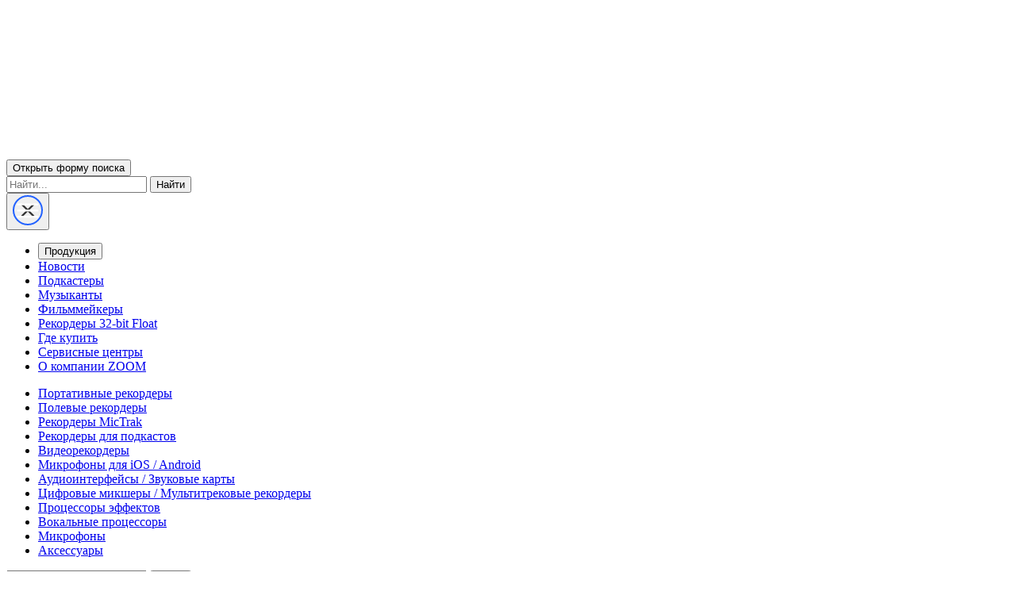

--- FILE ---
content_type: text/html; charset=UTF-8
request_url: https://zoomrussia.ru/2018/02/
body_size: 62506
content:
<!doctype html>
<html lang="ru" class="no-focus-outline">
<head>
    <meta charset="UTF-8">
    <meta name="viewport" content="width=device-width, initial-scale=1.0">
    <meta http-equiv="X-UA-Compatible" content="IE=edge">
    <meta name="facebook-domain-verification" content="t7hb9p2wgxxxwrmnz5iwtso5flvxm4"/>
    <meta name="yandex-verification" content="7d8cf414dbe5a62f"/>
    <meta name="yandex-verification" content="5a5c4c85611c3cd6"/>
    <!-- Facebook Pixel Code -->
    <script>
        !function (f, b, e, v, n, t, s) {
            if (f.fbq) return;
            n = f.fbq = function () {
                n.callMethod ?
                    n.callMethod.apply(n, arguments) : n.queue.push(arguments)
            };
            if (!f._fbq) f._fbq = n;
            n.push = n;
            n.loaded = !0;
            n.version = '2.0';
            n.queue = [];
            t = b.createElement(e);
            t.async = !0;
            t.src = v;
            s = b.getElementsByTagName(e)[0];
            s.parentNode.insertBefore(t, s)
        }(window, document, 'script',
            'https://connect.facebook.net/en_US/fbevents.js');
        fbq('init', '292457762941180');
        fbq('track', 'PageView');
    </script>
    <noscript><img height="1" width="1" style="display:none"
                   src="https://www.facebook.com/tr?id=292457762941180&ev=PageView&noscript=1"
        /></noscript>
    <!-- End Facebook Pixel Code -->
    <meta name='robots' content='noindex, follow' />
	<style>img:is([sizes="auto" i], [sizes^="auto," i]) { contain-intrinsic-size: 3000px 1500px }</style>
	
	<!-- This site is optimized with the Yoast SEO plugin v25.0 - https://yoast.com/wordpress/plugins/seo/ -->
	<title>Февраль 2018 - Звуковая лаборатория Zoom</title>
	<meta property="og:locale" content="ru_RU" />
	<meta property="og:type" content="website" />
	<meta property="og:title" content="Февраль 2018 - Звуковая лаборатория Zoom" />
	<meta property="og:url" content="https://zoomrussia.ru/2018/02/" />
	<meta property="og:site_name" content="Звуковая лаборатория Zoom" />
	<meta name="twitter:card" content="summary_large_image" />
	<script type="application/ld+json" class="yoast-schema-graph">{"@context":"https://schema.org","@graph":[{"@type":"CollectionPage","@id":"https://zoomrussia.ru/2018/02/","url":"https://zoomrussia.ru/2018/02/","name":"Февраль 2018 - Звуковая лаборатория Zoom","isPartOf":{"@id":"https://zoomrussia.ru/#website"},"breadcrumb":{"@id":"https://zoomrussia.ru/2018/02/#breadcrumb"},"inLanguage":"ru-RU"},{"@type":"BreadcrumbList","@id":"https://zoomrussia.ru/2018/02/#breadcrumb","itemListElement":[{"@type":"ListItem","position":1,"name":"Главная страница","item":"https://zoomrussia.ru/"},{"@type":"ListItem","position":2,"name":"Архивы для Февраль 2018"}]},{"@type":"WebSite","@id":"https://zoomrussia.ru/#website","url":"https://zoomrussia.ru/","name":"Звуковая лаборатория Zoom","description":"Портативные рекордеры и студийное оборудование.","potentialAction":[{"@type":"SearchAction","target":{"@type":"EntryPoint","urlTemplate":"https://zoomrussia.ru/?s={search_term_string}"},"query-input":{"@type":"PropertyValueSpecification","valueRequired":true,"valueName":"search_term_string"}}],"inLanguage":"ru-RU"}]}</script>
	<!-- / Yoast SEO plugin. -->


<link rel='stylesheet' id='wp-block-library-css' href='https://zoomrussia.ru/wp-includes/css/dist/block-library/style.min.css?ver=6.8.3' type='text/css' media='all' />
<style id='classic-theme-styles-inline-css' type='text/css'>
/*! This file is auto-generated */
.wp-block-button__link{color:#fff;background-color:#32373c;border-radius:9999px;box-shadow:none;text-decoration:none;padding:calc(.667em + 2px) calc(1.333em + 2px);font-size:1.125em}.wp-block-file__button{background:#32373c;color:#fff;text-decoration:none}
</style>
<style id='global-styles-inline-css' type='text/css'>
:root{--wp--preset--aspect-ratio--square: 1;--wp--preset--aspect-ratio--4-3: 4/3;--wp--preset--aspect-ratio--3-4: 3/4;--wp--preset--aspect-ratio--3-2: 3/2;--wp--preset--aspect-ratio--2-3: 2/3;--wp--preset--aspect-ratio--16-9: 16/9;--wp--preset--aspect-ratio--9-16: 9/16;--wp--preset--color--black: #000000;--wp--preset--color--cyan-bluish-gray: #abb8c3;--wp--preset--color--white: #ffffff;--wp--preset--color--pale-pink: #f78da7;--wp--preset--color--vivid-red: #cf2e2e;--wp--preset--color--luminous-vivid-orange: #ff6900;--wp--preset--color--luminous-vivid-amber: #fcb900;--wp--preset--color--light-green-cyan: #7bdcb5;--wp--preset--color--vivid-green-cyan: #00d084;--wp--preset--color--pale-cyan-blue: #8ed1fc;--wp--preset--color--vivid-cyan-blue: #0693e3;--wp--preset--color--vivid-purple: #9b51e0;--wp--preset--gradient--vivid-cyan-blue-to-vivid-purple: linear-gradient(135deg,rgba(6,147,227,1) 0%,rgb(155,81,224) 100%);--wp--preset--gradient--light-green-cyan-to-vivid-green-cyan: linear-gradient(135deg,rgb(122,220,180) 0%,rgb(0,208,130) 100%);--wp--preset--gradient--luminous-vivid-amber-to-luminous-vivid-orange: linear-gradient(135deg,rgba(252,185,0,1) 0%,rgba(255,105,0,1) 100%);--wp--preset--gradient--luminous-vivid-orange-to-vivid-red: linear-gradient(135deg,rgba(255,105,0,1) 0%,rgb(207,46,46) 100%);--wp--preset--gradient--very-light-gray-to-cyan-bluish-gray: linear-gradient(135deg,rgb(238,238,238) 0%,rgb(169,184,195) 100%);--wp--preset--gradient--cool-to-warm-spectrum: linear-gradient(135deg,rgb(74,234,220) 0%,rgb(151,120,209) 20%,rgb(207,42,186) 40%,rgb(238,44,130) 60%,rgb(251,105,98) 80%,rgb(254,248,76) 100%);--wp--preset--gradient--blush-light-purple: linear-gradient(135deg,rgb(255,206,236) 0%,rgb(152,150,240) 100%);--wp--preset--gradient--blush-bordeaux: linear-gradient(135deg,rgb(254,205,165) 0%,rgb(254,45,45) 50%,rgb(107,0,62) 100%);--wp--preset--gradient--luminous-dusk: linear-gradient(135deg,rgb(255,203,112) 0%,rgb(199,81,192) 50%,rgb(65,88,208) 100%);--wp--preset--gradient--pale-ocean: linear-gradient(135deg,rgb(255,245,203) 0%,rgb(182,227,212) 50%,rgb(51,167,181) 100%);--wp--preset--gradient--electric-grass: linear-gradient(135deg,rgb(202,248,128) 0%,rgb(113,206,126) 100%);--wp--preset--gradient--midnight: linear-gradient(135deg,rgb(2,3,129) 0%,rgb(40,116,252) 100%);--wp--preset--font-size--small: 13px;--wp--preset--font-size--medium: 20px;--wp--preset--font-size--large: 36px;--wp--preset--font-size--x-large: 42px;--wp--preset--spacing--20: 0.44rem;--wp--preset--spacing--30: 0.67rem;--wp--preset--spacing--40: 1rem;--wp--preset--spacing--50: 1.5rem;--wp--preset--spacing--60: 2.25rem;--wp--preset--spacing--70: 3.38rem;--wp--preset--spacing--80: 5.06rem;--wp--preset--shadow--natural: 6px 6px 9px rgba(0, 0, 0, 0.2);--wp--preset--shadow--deep: 12px 12px 50px rgba(0, 0, 0, 0.4);--wp--preset--shadow--sharp: 6px 6px 0px rgba(0, 0, 0, 0.2);--wp--preset--shadow--outlined: 6px 6px 0px -3px rgba(255, 255, 255, 1), 6px 6px rgba(0, 0, 0, 1);--wp--preset--shadow--crisp: 6px 6px 0px rgba(0, 0, 0, 1);}:where(.is-layout-flex){gap: 0.5em;}:where(.is-layout-grid){gap: 0.5em;}body .is-layout-flex{display: flex;}.is-layout-flex{flex-wrap: wrap;align-items: center;}.is-layout-flex > :is(*, div){margin: 0;}body .is-layout-grid{display: grid;}.is-layout-grid > :is(*, div){margin: 0;}:where(.wp-block-columns.is-layout-flex){gap: 2em;}:where(.wp-block-columns.is-layout-grid){gap: 2em;}:where(.wp-block-post-template.is-layout-flex){gap: 1.25em;}:where(.wp-block-post-template.is-layout-grid){gap: 1.25em;}.has-black-color{color: var(--wp--preset--color--black) !important;}.has-cyan-bluish-gray-color{color: var(--wp--preset--color--cyan-bluish-gray) !important;}.has-white-color{color: var(--wp--preset--color--white) !important;}.has-pale-pink-color{color: var(--wp--preset--color--pale-pink) !important;}.has-vivid-red-color{color: var(--wp--preset--color--vivid-red) !important;}.has-luminous-vivid-orange-color{color: var(--wp--preset--color--luminous-vivid-orange) !important;}.has-luminous-vivid-amber-color{color: var(--wp--preset--color--luminous-vivid-amber) !important;}.has-light-green-cyan-color{color: var(--wp--preset--color--light-green-cyan) !important;}.has-vivid-green-cyan-color{color: var(--wp--preset--color--vivid-green-cyan) !important;}.has-pale-cyan-blue-color{color: var(--wp--preset--color--pale-cyan-blue) !important;}.has-vivid-cyan-blue-color{color: var(--wp--preset--color--vivid-cyan-blue) !important;}.has-vivid-purple-color{color: var(--wp--preset--color--vivid-purple) !important;}.has-black-background-color{background-color: var(--wp--preset--color--black) !important;}.has-cyan-bluish-gray-background-color{background-color: var(--wp--preset--color--cyan-bluish-gray) !important;}.has-white-background-color{background-color: var(--wp--preset--color--white) !important;}.has-pale-pink-background-color{background-color: var(--wp--preset--color--pale-pink) !important;}.has-vivid-red-background-color{background-color: var(--wp--preset--color--vivid-red) !important;}.has-luminous-vivid-orange-background-color{background-color: var(--wp--preset--color--luminous-vivid-orange) !important;}.has-luminous-vivid-amber-background-color{background-color: var(--wp--preset--color--luminous-vivid-amber) !important;}.has-light-green-cyan-background-color{background-color: var(--wp--preset--color--light-green-cyan) !important;}.has-vivid-green-cyan-background-color{background-color: var(--wp--preset--color--vivid-green-cyan) !important;}.has-pale-cyan-blue-background-color{background-color: var(--wp--preset--color--pale-cyan-blue) !important;}.has-vivid-cyan-blue-background-color{background-color: var(--wp--preset--color--vivid-cyan-blue) !important;}.has-vivid-purple-background-color{background-color: var(--wp--preset--color--vivid-purple) !important;}.has-black-border-color{border-color: var(--wp--preset--color--black) !important;}.has-cyan-bluish-gray-border-color{border-color: var(--wp--preset--color--cyan-bluish-gray) !important;}.has-white-border-color{border-color: var(--wp--preset--color--white) !important;}.has-pale-pink-border-color{border-color: var(--wp--preset--color--pale-pink) !important;}.has-vivid-red-border-color{border-color: var(--wp--preset--color--vivid-red) !important;}.has-luminous-vivid-orange-border-color{border-color: var(--wp--preset--color--luminous-vivid-orange) !important;}.has-luminous-vivid-amber-border-color{border-color: var(--wp--preset--color--luminous-vivid-amber) !important;}.has-light-green-cyan-border-color{border-color: var(--wp--preset--color--light-green-cyan) !important;}.has-vivid-green-cyan-border-color{border-color: var(--wp--preset--color--vivid-green-cyan) !important;}.has-pale-cyan-blue-border-color{border-color: var(--wp--preset--color--pale-cyan-blue) !important;}.has-vivid-cyan-blue-border-color{border-color: var(--wp--preset--color--vivid-cyan-blue) !important;}.has-vivid-purple-border-color{border-color: var(--wp--preset--color--vivid-purple) !important;}.has-vivid-cyan-blue-to-vivid-purple-gradient-background{background: var(--wp--preset--gradient--vivid-cyan-blue-to-vivid-purple) !important;}.has-light-green-cyan-to-vivid-green-cyan-gradient-background{background: var(--wp--preset--gradient--light-green-cyan-to-vivid-green-cyan) !important;}.has-luminous-vivid-amber-to-luminous-vivid-orange-gradient-background{background: var(--wp--preset--gradient--luminous-vivid-amber-to-luminous-vivid-orange) !important;}.has-luminous-vivid-orange-to-vivid-red-gradient-background{background: var(--wp--preset--gradient--luminous-vivid-orange-to-vivid-red) !important;}.has-very-light-gray-to-cyan-bluish-gray-gradient-background{background: var(--wp--preset--gradient--very-light-gray-to-cyan-bluish-gray) !important;}.has-cool-to-warm-spectrum-gradient-background{background: var(--wp--preset--gradient--cool-to-warm-spectrum) !important;}.has-blush-light-purple-gradient-background{background: var(--wp--preset--gradient--blush-light-purple) !important;}.has-blush-bordeaux-gradient-background{background: var(--wp--preset--gradient--blush-bordeaux) !important;}.has-luminous-dusk-gradient-background{background: var(--wp--preset--gradient--luminous-dusk) !important;}.has-pale-ocean-gradient-background{background: var(--wp--preset--gradient--pale-ocean) !important;}.has-electric-grass-gradient-background{background: var(--wp--preset--gradient--electric-grass) !important;}.has-midnight-gradient-background{background: var(--wp--preset--gradient--midnight) !important;}.has-small-font-size{font-size: var(--wp--preset--font-size--small) !important;}.has-medium-font-size{font-size: var(--wp--preset--font-size--medium) !important;}.has-large-font-size{font-size: var(--wp--preset--font-size--large) !important;}.has-x-large-font-size{font-size: var(--wp--preset--font-size--x-large) !important;}
:where(.wp-block-post-template.is-layout-flex){gap: 1.25em;}:where(.wp-block-post-template.is-layout-grid){gap: 1.25em;}
:where(.wp-block-columns.is-layout-flex){gap: 2em;}:where(.wp-block-columns.is-layout-grid){gap: 2em;}
:root :where(.wp-block-pullquote){font-size: 1.5em;line-height: 1.6;}
</style>
<link rel='stylesheet' id='contact-form-7-css' href='https://zoomrussia.ru/wp-content/plugins/contact-form-7/includes/css/styles.css?ver=6.0.6' type='text/css' media='all' />
<link rel='stylesheet' id='woocommerce-layout-css' href='https://zoomrussia.ru/wp-content/plugins/woocommerce/assets/css/woocommerce-layout.css?ver=9.8.2' type='text/css' media='all' />
<link rel='stylesheet' id='woocommerce-smallscreen-css' href='https://zoomrussia.ru/wp-content/plugins/woocommerce/assets/css/woocommerce-smallscreen.css?ver=9.8.2' type='text/css' media='only screen and (max-width: 768px)' />
<link rel='stylesheet' id='woocommerce-general-css' href='https://zoomrussia.ru/wp-content/plugins/woocommerce/assets/css/woocommerce.css?ver=9.8.2' type='text/css' media='all' />
<style id='woocommerce-inline-inline-css' type='text/css'>
.woocommerce form .form-row .required { visibility: visible; }
</style>
<link rel='stylesheet' id='brands-styles-css' href='https://zoomrussia.ru/wp-content/plugins/woocommerce/assets/css/brands.css?ver=9.8.2' type='text/css' media='all' />
<link rel='stylesheet' id='style-scss-css' href='https://zoomrussia.ru/wp-content/themes/zoom2/scss/style.css?ver=0.5' type='text/css' media='all' />
<link rel='stylesheet' id='style-css-css' href='https://zoomrussia.ru/wp-content/themes/zoom2/style.css?ver=0.5' type='text/css' media='all' />
<script type="text/javascript" src="https://zoomrussia.ru/wp-includes/js/jquery/jquery.min.js?ver=3.7.1" id="jquery-core-js"></script>
<script type="text/javascript" src="https://zoomrussia.ru/wp-includes/js/jquery/jquery-migrate.min.js?ver=3.4.1" id="jquery-migrate-js"></script>
<script type="text/javascript" src="https://zoomrussia.ru/wp-content/plugins/woocommerce/assets/js/jquery-blockui/jquery.blockUI.min.js?ver=2.7.0-wc.9.8.2" id="jquery-blockui-js" defer="defer" data-wp-strategy="defer"></script>
<script type="text/javascript" id="wc-add-to-cart-js-extra">
/* <![CDATA[ */
var wc_add_to_cart_params = {"ajax_url":"\/wp-admin\/admin-ajax.php","wc_ajax_url":"\/?wc-ajax=%%endpoint%%","i18n_view_cart":"\u041f\u0440\u043e\u0441\u043c\u043e\u0442\u0440 \u043a\u043e\u0440\u0437\u0438\u043d\u044b","cart_url":"https:\/\/zoomrussia.ru","is_cart":"","cart_redirect_after_add":"no"};
/* ]]> */
</script>
<script type="text/javascript" src="https://zoomrussia.ru/wp-content/plugins/woocommerce/assets/js/frontend/add-to-cart.min.js?ver=9.8.2" id="wc-add-to-cart-js" defer="defer" data-wp-strategy="defer"></script>
<script type="text/javascript" src="https://zoomrussia.ru/wp-content/plugins/woocommerce/assets/js/js-cookie/js.cookie.min.js?ver=2.1.4-wc.9.8.2" id="js-cookie-js" defer="defer" data-wp-strategy="defer"></script>
<script type="text/javascript" id="woocommerce-js-extra">
/* <![CDATA[ */
var woocommerce_params = {"ajax_url":"\/wp-admin\/admin-ajax.php","wc_ajax_url":"\/?wc-ajax=%%endpoint%%","i18n_password_show":"\u041f\u043e\u043a\u0430\u0437\u0430\u0442\u044c \u043f\u0430\u0440\u043e\u043b\u044c","i18n_password_hide":"\u0421\u043a\u0440\u044b\u0442\u044c \u043f\u0430\u0440\u043e\u043b\u044c"};
/* ]]> */
</script>
<script type="text/javascript" src="https://zoomrussia.ru/wp-content/plugins/woocommerce/assets/js/frontend/woocommerce.min.js?ver=9.8.2" id="woocommerce-js" defer="defer" data-wp-strategy="defer"></script>
<link rel="https://api.w.org/" href="https://zoomrussia.ru/wp-json/" /><link rel="EditURI" type="application/rsd+xml" title="RSD" href="https://zoomrussia.ru/xmlrpc.php?rsd" />
	<noscript><style>.woocommerce-product-gallery{ opacity: 1 !important; }</style></noscript>
	<link rel="icon" href="https://zoomrussia.ru/wp-content/uploads/2025/03/cropped-zoomicon-32x32.jpeg" sizes="32x32" />
<link rel="icon" href="https://zoomrussia.ru/wp-content/uploads/2025/03/cropped-zoomicon-192x192.jpeg" sizes="192x192" />
<link rel="apple-touch-icon" href="https://zoomrussia.ru/wp-content/uploads/2025/03/cropped-zoomicon-180x180.jpeg" />
<meta name="msapplication-TileImage" content="https://zoomrussia.ru/wp-content/uploads/2025/03/cropped-zoomicon-270x270.jpeg" />
</head>
<body class="archive date wp-theme-zoom2 theme-zoom2 woocommerce-no-js product-category nav-solid">
<nav class="sticky-header container-fluid px-0">
    <div class="nav-wrapper">
        <div class="zoom-nav-bar d-flex flex-row justify-content-end justify-content-lg-between align-items-center px-0 pl-sm-2">
            <div class="left-nav float-left d-md-flex flex-row align-items-center">
                <div class="social-icons flex-row d-flex justify-content-center align-items-center mr-1 mr-xlg-4"><a href="https://vk.com/zoom.russia" target="_blank" rel="noopener" class="mr-2" aria-label=""><i class="fa fa-vk"></i></a></div>                            </div>
                        <div class="zoom-logo">
                <a href="https://zoomrussia.ru/">
                    <svg class="zoom-logo-icon hdr-icon" viewBox="0 0 148 22.096" focusable="false" role="img"
                         aria-label="Zoom Logo">
                        <title>ZOOM</title>
                        <path data-name="Path 19"
                              d="M158.033,25.073a5.922,5.922,0,0,0,1.623,4.06,5.508,5.508,0,0,0,3.912,1.682h1.39a5.512,5.512,0,0,0,3.915-1.682,5.922,5.922,0,0,0,1.62-4.06v-4.53a1.17,1.17,0,0,1,.325-.811,1.1,1.1,0,0,1,.781-.335h7.055a1.107,1.107,0,0,1,.784.335,1.191,1.191,0,0,1,.325.811V36.867h4.455V20.511a5.915,5.915,0,0,0-1.616-4.057,5.513,5.513,0,0,0-3.915-1.682H171.57a5.491,5.491,0,0,0-3.914,1.682,5.908,5.908,0,0,0-1.624,4.057v3.855a1.881,1.881,0,0,1-.517,1.3,1.725,1.725,0,0,1-2.5,0,1.9,1.9,0,0,1-.517-1.3V20.511a5.914,5.914,0,0,0-1.621-4.057,5.5,5.5,0,0,0-3.917-1.682h-7.116a5.509,5.509,0,0,0-3.915,1.682,5.924,5.924,0,0,0-1.621,4.057V36.867h4.462V20.544a1.171,1.171,0,0,1,.324-.811,1.1,1.1,0,0,1,.782-.335h7.053a1.1,1.1,0,0,1,.784.335,1.181,1.181,0,0,1,.324.811v4.53m-46.14,2.651,3.47,4.505h20.818a1.093,1.093,0,0,0,.782-.338,1.175,1.175,0,0,0,.327-.809V20.544a1.183,1.183,0,0,0-.327-.811,1.1,1.1,0,0,0-.782-.335H115.373l-3.48,4.515h-8.654L99.762,19.4H78.952a1.1,1.1,0,0,0-.783.335,1.19,1.19,0,0,0-.324.811V31.092a1.19,1.19,0,0,0,.324.811,1.1,1.1,0,0,0,.783.337H99.762l3.477-4.516ZM42.667,32.24a1.415,1.415,0,0,1-.982-.408,1.506,1.506,0,0,1-.439-.994A1.521,1.521,0,0,1,41.59,29.8a1.426,1.426,0,0,1,.938-.506l23.995-2.44A5.511,5.511,0,0,0,70.084,25a5.927,5.927,0,0,0,1.435-3.855v-.631A5.924,5.924,0,0,0,69.9,16.453a5.5,5.5,0,0,0-3.915-1.682H37.169V19.4h27.9a1.41,1.41,0,0,1,.983.406,1.517,1.517,0,0,1,.095,2.032,1.4,1.4,0,0,1-.939.5L41.214,24.782a5.531,5.531,0,0,0-3.559,1.856,5.929,5.929,0,0,0-1.435,3.856v.632a5.922,5.922,0,0,0,1.621,4.058,5.5,5.5,0,0,0,3.914,1.682H70.569V32.24Zm64.9-2.724-5.659,7.351H78.922a5.5,5.5,0,0,1-3.914-1.682,5.923,5.923,0,0,1-1.622-4.058V20.511a5.916,5.916,0,0,1,1.622-4.057,5.5,5.5,0,0,1,3.914-1.682h22.987l5.659,7.351,5.655-7.351h22.989a5.5,5.5,0,0,1,3.915,1.682,5.911,5.911,0,0,1,1.622,4.057V31.126a5.918,5.918,0,0,1-1.622,4.058,5.5,5.5,0,0,1-3.915,1.682H113.223Z"
                              transform="translate(-36.22 -14.771)" fill="#fff"/>
                    </svg>
                </a>
            </div>

            <div class="right-nav float-right d-flex flex-row align-items-center">
                <div class="search-and-menu flex-row d-flex justify-content-end flex-grow-1 flex-shrink-1">
                    <div class="search-wrap hdr-icon" role="search">
                        <button class="search-icon js-search">
                            <span class="sr-only">Открыть форму поиска</span>
                        </button>
                        <form autocomplete="off" action="https://zoomrussia.ru/" class="search-form">
                            <input type="text" name="s" class="txt-input" placeholder="Найти..." id="search"
                                   value=""/>
                            <button type="submit">Найти</button>
                        </form>
                    </div>

                                        <div class="menu-selector">
                        <button type="button" name="menu" class="menu-toggle" aria-label="Menu">
                            <svg class="hdr-icon" width="38" height="38" data-name="Component 2"
                                 xmlns="http://www.w3.org/2000/svg" viewBox="0 0 38 38"
                                 aria-label="Menu Open Close Toggle Icon" focusable="false">
                                <defs>
                                    <style>
                                        .cls-4 {
                                            fill: #fff
                                        }
                                    </style>
                                </defs>
                                <g id="Ellipse_2" data-name="Ellipse 2" fill="none">
                                    <title>Close</title>
                                    <circle class="close-path" cx="19" cy="19" r="19"/>
                                    <circle class="close-path" cx="19" cy="19" r="18" stroke="#2362ff"
                                            stroke-width="2"/>
                                </g>
                                <path class="close-path" id="material-close" data-name="Icon material-close"
                                      d="M27.274 12.392l-1.666-1.667L19 17.333l-6.608-6.608-1.667 1.667L17.333 19l-6.608 6.608 1.667 1.667L19 20.667l6.608 6.608 1.667-1.667L20.667 19z"
                                      fill="#333"/>
                                <g data-name="Icon ionic-ios-menu">
                                    <title>Menu</title>
                                    <path id="path-one" data-name="Path 20" class="bar cls-4"
                                          d="M31.265 12.87H6.515a1.128 1.128 0 01-1.125-1.125 1.128 1.128 0 011.125-1.125h24.75a1.128 1.128 0 011.125 1.125 1.128 1.128 0 01-1.125 1.125z"/>
                                    <path id="path-two" data-name="Path 21" class="bar cls-4"
                                          d="M31.265 20.62H6.515a1.128 1.128 0 01-1.125-1.125 1.128 1.128 0 011.125-1.125h24.75a1.128 1.128 0 011.125 1.125 1.128 1.128 0 01-1.125 1.125z"/>
                                    <path id="path-three" data-name="Path 22" class="bar cls-4"
                                          d="M31.265 28.37H6.515a1.128 1.128 0 01-1.125-1.125 1.128 1.128 0 011.125-1.125h24.75a1.128 1.128 0 011.125 1.125 1.128 1.128 0 01-1.125 1.125z"/>
                                </g>
                            </svg>
                        </button>
                    </div>
                </div>
            </div>
        </div>

                <div class="zoom-main-nav pt-4">
            <div class="container-fluid nav-container px-0">
                <div class="list-wrapper">
                    <!-- Основное меню -->
                    <ul class="main-list">
                        <li class=" menu-item menu-item-type-post_type menu-item-object-page menu-item-has-children category-1"><button type="button" data-zm-category="products" class="button-link">Продукция</button></li>
<li class=" menu-item menu-item-type-taxonomy menu-item-object-category cat"><a href="https://zoomrussia.ru/category/news/" data-zm-category="Новости">Новости</a></li>
<li class=" menu-item menu-item-type-post_type menu-item-object-page cat"><a href="https://zoomrussia.ru/podcasters/" data-zm-category="Подкастеры">Подкастеры</a></li>
<li class=" menu-item menu-item-type-post_type menu-item-object-page cat"><a href="https://zoomrussia.ru/musicians/" data-zm-category="Музыканты">Музыканты</a></li>
<li class=" menu-item menu-item-type-post_type menu-item-object-page cat"><a href="https://zoomrussia.ru/filmmakers/" data-zm-category="Фильммейкеры">Фильммейкеры</a></li>
<li class=" menu-item menu-item-type-post_type menu-item-object-page cat"><a href="https://zoomrussia.ru/products/32-bit-float-recording/" data-zm-category="Рекордеры 32-bit Float">Рекордеры 32-bit Float</a></li>
<li class=" menu-item menu-item-type-post_type menu-item-object-page cat"><a href="https://zoomrussia.ru/where-to-buy/" data-zm-category="Где купить">Где купить</a></li>
<li class=" menu-item menu-item-type-post_type menu-item-object-page cat"><a href="https://zoomrussia.ru/service/" data-zm-category="Сервисные центры">Сервисные центры</a></li>
<li class=" menu-item menu-item-type-post_type menu-item-object-page cat"><a href="https://zoomrussia.ru/about/" data-zm-category="О компании ZOOM">О компании ZOOM</a></li>
                    </ul>

                    <!-- Меню Продукция -->
                    <div class="nav-drawer">
                        <ul class="secondary-list not-active" id="products">
                            <li class="menu-item menu-item-type-taxonomy menu-item-object-product_cat category-2 pt-1 pb-2"><a href="https://zoomrussia.ru/products/handy_recorder/" data-zm-category="Портативные рекордеры">Портативные рекордеры</a></li>
<li class="menu-item menu-item-type-taxonomy menu-item-object-product_cat category-2 pt-1 pb-2"><a href="https://zoomrussia.ru/products/music_production_tool/" data-zm-category="Полевые рекордеры">Полевые рекордеры</a></li>
<li class="menu-item menu-item-type-taxonomy menu-item-object-product_cat category-2 pt-1 pb-2"><a href="https://zoomrussia.ru/products/mictrak_recorder/" data-zm-category="Рекордеры MicTrak">Рекордеры MicTrak</a></li>
<li class="menu-item menu-item-type-taxonomy menu-item-object-product_cat category-2 pt-1 pb-2"><a href="https://zoomrussia.ru/products/podcast_recorder/" data-zm-category="Рекордеры для подкастов">Рекордеры для подкастов</a></li>
<li class="menu-item menu-item-type-taxonomy menu-item-object-product_cat category-2 pt-1 pb-2"><a href="https://zoomrussia.ru/products/handy_video_recorder/" data-zm-category="Видеорекордеры">Видеорекордеры</a></li>
<li class="menu-item menu-item-type-taxonomy menu-item-object-product_cat category-2 pt-1 pb-2"><a href="https://zoomrussia.ru/products/mobile_microphone/" data-zm-category="Микрофоны для iOS / Android">Микрофоны для iOS / Android</a></li>
<li class="menu-item menu-item-type-taxonomy menu-item-object-product_cat category-2 pt-1 pb-2"><a href="https://zoomrussia.ru/products/audio_interface/" data-zm-category="Аудиоинтерфейсы / Звуковые карты">Аудиоинтерфейсы / Звуковые карты</a></li>
<li class="menu-item menu-item-type-taxonomy menu-item-object-product_cat category-2 pt-1 pb-2"><a href="https://zoomrussia.ru/products/digital_mixer_recorder/" data-zm-category="Цифровые микшеры / Мультитрековые рекордеры">Цифровые микшеры / Мультитрековые рекордеры</a></li>
<li class="menu-item menu-item-type-taxonomy menu-item-object-product_cat category-2 pt-1 pb-2"><a href="https://zoomrussia.ru/products/guitar_effects/" data-zm-category="Процессоры эффектов">Процессоры эффектов</a></li>
<li class="menu-item menu-item-type-taxonomy menu-item-object-product_cat category-2 pt-1 pb-2"><a href="https://zoomrussia.ru/products/vocal_effects/" data-zm-category="Вокальные процессоры">Вокальные процессоры</a></li>
<li class="menu-item menu-item-type-taxonomy menu-item-object-product_cat category-2 pt-1 pb-2"><a href="https://zoomrussia.ru/products/microphone/" data-zm-category="Микрофоны">Микрофоны</a></li>
<li class="menu-item menu-item-type-taxonomy menu-item-object-product_cat category-2 pt-1 pb-2"><a href="https://zoomrussia.ru/products/accessories/" data-zm-category="Аксессуары">Аксессуары</a></li>
                        </ul>
                    </div>
                </div>
            </div>
        </div>

                <div aria-hidden="true" role="presentation" class="zoom-mobile-nav container-fluid px-2 pt-3">
            <div class="row">
                <div class="col-12">
                    <div class="search-wrap d-block">
                        <form autocomplete="off" action="https://zoomrussia.ru/" class="search-form">
                            <input type="text" name="s" class="txt-input" placeholder="Найти..." id="search-mobile"/>
                            <button type="submit">Поиск</button>
                        </form>
                    </div>
                </div>
                <div class="col-12">
                    <div class="mobile-link-list pt-4 pb-3">
                        <div class="menu-item menu-item-type-post_type menu-item-object-page menu-item-has-children parent-category link-item"><button class="parent button-link">Продукция</button>
<div class="child-items">
	<div class="menu-item menu-item-type-taxonomy menu-item-object-product_cat child-link"><a href="https://zoomrussia.ru/products/handy_recorder/">Портативные рекордеры</a></div>
	<div class="menu-item menu-item-type-taxonomy menu-item-object-product_cat child-link"><a href="https://zoomrussia.ru/products/music_production_tool/">Полевые рекордеры</a></div>
	<div class="menu-item menu-item-type-taxonomy menu-item-object-product_cat child-link"><a href="https://zoomrussia.ru/products/mictrak_recorder/">Рекордеры MicTrak</a></div>
	<div class="menu-item menu-item-type-taxonomy menu-item-object-product_cat child-link"><a href="https://zoomrussia.ru/products/podcast_recorder/">Рекордеры для подкастов</a></div>
	<div class="menu-item menu-item-type-taxonomy menu-item-object-product_cat child-link"><a href="https://zoomrussia.ru/products/handy_video_recorder/">Видеорекордеры</a></div>
	<div class="menu-item menu-item-type-taxonomy menu-item-object-product_cat child-link"><a href="https://zoomrussia.ru/products/mobile_microphone/">Микрофоны для iOS / Android</a></div>
	<div class="menu-item menu-item-type-taxonomy menu-item-object-product_cat child-link"><a href="https://zoomrussia.ru/products/audio_interface/">Аудиоинтерфейсы / Звуковые карты</a></div>
	<div class="menu-item menu-item-type-taxonomy menu-item-object-product_cat child-link"><a href="https://zoomrussia.ru/products/digital_mixer_recorder/">Цифровые микшеры / Мультитрековые рекордеры</a></div>
	<div class="menu-item menu-item-type-taxonomy menu-item-object-product_cat child-link"><a href="https://zoomrussia.ru/products/guitar_effects/">Процессоры эффектов</a></div>
	<div class="menu-item menu-item-type-taxonomy menu-item-object-product_cat child-link"><a href="https://zoomrussia.ru/products/vocal_effects/">Вокальные процессоры</a></div>
	<div class="menu-item menu-item-type-taxonomy menu-item-object-product_cat child-link"><a href="https://zoomrussia.ru/products/microphone/">Микрофоны</a></div>
	<div class="menu-item menu-item-type-taxonomy menu-item-object-product_cat child-link"><a href="https://zoomrussia.ru/products/accessories/">Аксессуары</a></div>
</div>
</div>
<div class="menu-item menu-item-type-taxonomy menu-item-object-category child-page link-item"><a href="https://zoomrussia.ru/category/news/">Новости</a></div>
<div class="menu-item menu-item-type-post_type menu-item-object-page child-page link-item"><a href="https://zoomrussia.ru/podcasters/">Подкастеры</a></div>
<div class="menu-item menu-item-type-post_type menu-item-object-page child-page link-item"><a href="https://zoomrussia.ru/musicians/">Музыканты</a></div>
<div class="menu-item menu-item-type-post_type menu-item-object-page child-page link-item"><a href="https://zoomrussia.ru/filmmakers/">Фильммейкеры</a></div>
<div class="menu-item menu-item-type-post_type menu-item-object-page child-page link-item"><a href="https://zoomrussia.ru/products/32-bit-float-recording/">Рекордеры 32-bit Float</a></div>
<div class="menu-item menu-item-type-post_type menu-item-object-page child-page link-item"><a href="https://zoomrussia.ru/where-to-buy/">Где купить</a></div>
<div class="menu-item menu-item-type-post_type menu-item-object-page child-page link-item"><a href="https://zoomrussia.ru/service/">Сервисные центры</a></div>
<div class="menu-item menu-item-type-post_type menu-item-object-page child-page link-item"><a href="https://zoomrussia.ru/about/">О компании ZOOM</a></div>
                    </div>
                </div>
            </div>
        </div>

                <div class="bottom-row w-100 zoom-utility-nav">
            <ul class="d-flex flex-column align-items-center flex-sm-row p-4 flex-nowrap justify-content-center">
                <li id="menu-item-13339" class="menu-item menu-item-type-post_type menu-item-object-page menu-item-13339"><a href="https://zoomrussia.ru/kak-stat-dilerom-zoom/">Как стать дилером Zoom</a></li>
<li id="menu-item-14125" class="menu-item menu-item-type-post_type menu-item-object-page menu-item-14125"><a href="https://zoomrussia.ru/contacts/">Контакты</a></li>
            </ul>
            <div class="col-12 pb-5 px-6 d-md-none">
                <div class="social-icons flex-row d-flex justify-content-center align-items-center px-0 px-md-6"><a href="https://vk.com/zoom.russia" target="_blank" rel="noopener" class="px-2" aria-label=""><i class="fa fa-vk"></i></a></div>            </div>
        </div>
    </div>
</nav>

    <header class="masthead blue hero container-fluid px-0" aria-labelledby="page-headline">
        <div class="masthead-content">
            <div class="container">
                <h1 id="page-headline">
                    Месяц: <span>Февраль 2018</span>                </h1>
                            </div>
        </div>
    </header>

    <main class="main-content" id="main">
        <section class="articles-container container py-3 py-lg-3 pb-3 px-2 px-sm-0">

                <nav class="filtration-station py-3">
        <ul class="list-group list-group-horizontal-sm">
                            <li class="list-group-item mr-2 rounded ">
                    <a href="https://zoomrussia.ru/category/news/new-products/">
                        Новинки                    </a>
                </li>
                            <li class="list-group-item mr-2 rounded ">
                    <a href="https://zoomrussia.ru/category/news/obnovlenija-po/">
                        Обновления ПО                    </a>
                </li>
                            <li class="list-group-item mr-2 rounded ">
                    <a href="https://zoomrussia.ru/category/news/filmmejkery/">
                        Фильммейкеры                    </a>
                </li>
                            <li class="list-group-item mr-2 rounded ">
                    <a href="https://zoomrussia.ru/category/news/muzykanty/">
                        Музыканты                    </a>
                </li>
                            <li class="list-group-item mr-2 rounded ">
                    <a href="https://zoomrussia.ru/category/news/podkastery/">
                        Подкастеры                    </a>
                </li>
                            <li class="list-group-item mr-2 rounded ">
                    <a href="https://zoomrussia.ru/category/news/sobytija/">
                        События                    </a>
                </li>
                            <li class="list-group-item mr-2 rounded ">
                    <a href="https://zoomrussia.ru/category/news/prochee/">
                        Прочее                    </a>
                </li>
                                    <li class="list-group-item mr-2 rounded ">
                <a href="https://zoomrussia.ru/category/news/">
                    Все новости                </a>
            </li>
        </ul>
    </nav>
    
                            <div class="articles-list">
                                            <article class="card">
    
    <div class="card-img-top">
        <img src="https://zoomrussia.ru/wp-content/uploads/2018/02/zoomf1.jpg" class="card-img" alt="Новый продукт: Полевой аудиорекордер Zoom F1">    </div>

    <div class="card-img-overlay d-flex flex-column justify-content-end">
        <h2 class="card-title">
            <a href="https://zoomrussia.ru/news/novyj-produkt-polevoj-audiorekorder-zoom-f1/" class="stretched-link">Новый продукт: Полевой аудиорекордер Zoom F1</a>
        </h2>

        <p class="card-text">
            Звуковая лаборатория Zoom представляет очередную новинку – полевой аудиорекордер Zoom F1, который станет идеальным решением для съемки видеорепортажей и при кинопроизводстве. Устройство выполнено в...        </p>
        <time datetime="2018-02-28">
            28.02.2018        </time>
    </div>
</article>                                    </div>

                
            
        </section>
    </main>

<footer class="container-fluid zoomcorp-footer px-2 py-5 px-sm-3">
    <div class="container maxwidth-lg">
        <div class="row d-flex flex-column flex-lg-row z-1">
            <div class="foot-col contact-info-col px-0 pl-sm-3 mb-4 mb-lg-n4">
                <div class="zoom-logo p-0 mb-3">
                    <a href="https://zoomrussia.ru/" aria-label="Главная страница">
                        <svg class="zoom-logo-icon" viewBox="0 0 148 22.096" aria-label="Zoom Logo" focusable="false">
                            <title>Главная страница</title>
                            <path data-name="logo-path"
                                  d="M158.033,25.073a5.922,5.922,0,0,0,1.623,4.06,5.508,5.508,0,0,0,3.912,1.682h1.39a5.512,5.512,0,0,0,3.915-1.682,5.922,5.922,0,0,0,1.62-4.06v-4.53a1.17,1.17,0,0,1,.325-.811,1.1,1.1,0,0,1,.781-.335h7.055a1.107,1.107,0,0,1,.784.335,1.191,1.191,0,0,1,.325.811V36.867h4.455V20.511a5.915,5.915,0,0,0-1.616-4.057,5.513,5.513,0,0,0-3.915-1.682H171.57a5.491,5.491,0,0,0-3.914,1.682,5.908,5.908,0,0,0-1.624,4.057v3.855a1.881,1.881,0,0,1-.517,1.3,1.725,1.725,0,0,1-2.5,0,1.9,1.9,0,0,1-.517-1.3V20.511a5.914,5.914,0,0,0-1.621-4.057,5.5,5.5,0,0,0-3.917-1.682h-7.116a5.509,5.509,0,0,0-3.915,1.682,5.924,5.924,0,0,0-1.621,4.057V36.867h4.462V20.544a1.171,1.171,0,0,1,.324-.811,1.1,1.1,0,0,1,.782-.335h7.053a1.1,1.1,0,0,1,.784.335,1.181,1.181,0,0,1,.324.811v4.53m-46.14,2.651,3.47,4.505h20.818a1.093,1.093,0,0,0,.782-.338,1.175,1.175,0,0,0,.327-.809V20.544a1.183,1.183,0,0,0-.327-.811,1.1,1.1,0,0,0-.782-.335H115.373l-3.48,4.515h-8.654L99.762,19.4H78.952a1.1,1.1,0,0,0-.783.335,1.19,1.19,0,0,0-.324.811V31.092a1.19,1.19,0,0,0,.324.811,1.1,1.1,0,0,0,.783.337H99.762l3.477-4.516ZM42.667,32.24a1.415,1.415,0,0,1-.982-.408,1.506,1.506,0,0,1-.439-.994A1.521,1.521,0,0,1,41.59,29.8a1.426,1.426,0,0,1,.938-.506l23.995-2.44A5.511,5.511,0,0,0,70.084,25a5.927,5.927,0,0,0,1.435-3.855v-.631A5.924,5.924,0,0,0,69.9,16.453a5.5,5.5,0,0,0-3.915-1.682H37.169V19.4h27.9a1.41,1.41,0,0,1,.983.406,1.517,1.517,0,0,1,.095,2.032,1.4,1.4,0,0,1-.939.5L41.214,24.782a5.531,5.531,0,0,0-3.559,1.856,5.929,5.929,0,0,0-1.435,3.856v.632a5.922,5.922,0,0,0,1.621,4.058,5.5,5.5,0,0,0,3.914,1.682H70.569V32.24Zm64.9-2.724-5.659,7.351H78.922a5.5,5.5,0,0,1-3.914-1.682,5.923,5.923,0,0,1-1.622-4.058V20.511a5.916,5.916,0,0,1,1.622-4.057,5.5,5.5,0,0,1,3.914-1.682h22.987l5.659,7.351,5.655-7.351h22.989a5.5,5.5,0,0,1,3.915,1.682,5.911,5.911,0,0,1,1.622,4.057V31.126a5.918,5.918,0,0,1-1.622,4.058,5.5,5.5,0,0,1-3.915,1.682H113.223Z"
                                  transform="translate(-36.22 -14.771)" fill="#fff"/>
                        </svg>
                    </a>
                </div>
                <div class="rich-text">
                    <p>
                        Zoom Russia<br/>
                        Москва, Курьяновская наб., 6с1<br/>
                        (адрес склада)
                    </p>
                    <p>
                        Дилерский отдел<br/>
                        Телефон: <a href="tel:+74959889961">(495) 988 99 61</a><br>
                        Email: <a href="mailto:sales@grandm.ru">sales@grandm.ru</a>
                    </p>
                    <p>
                        <div class=""><a href="https://vk.com/zoom.russia" target="_blank" rel="noopener" class="" aria-label=""><i class="fa fa-vk"></i></a></div>                    </p>
                </div>
            </div>
                            <div class="foot-col px-0 pl-sm-3 mb-4 mb-lg-n4 product categories">
                    <strong class="category d-block mb-3">Продукция</strong>
                    <ul id="menu-produkcija-1" class="list-unstyled link-list p-0 m-0"><li id="menu-item-14115" class="menu-item menu-item-type-taxonomy menu-item-object-product_cat menu-item-14115"><a href="https://zoomrussia.ru/products/handy_recorder/">Портативные рекордеры</a></li>
<li id="menu-item-14116" class="menu-item menu-item-type-taxonomy menu-item-object-product_cat menu-item-14116"><a href="https://zoomrussia.ru/products/music_production_tool/">Полевые рекордеры</a></li>
<li id="menu-item-14117" class="menu-item menu-item-type-taxonomy menu-item-object-product_cat menu-item-14117"><a href="https://zoomrussia.ru/products/mictrak_recorder/">Рекордеры MicTrak</a></li>
<li id="menu-item-14118" class="menu-item menu-item-type-taxonomy menu-item-object-product_cat menu-item-14118"><a href="https://zoomrussia.ru/products/podcast_recorder/">Рекордеры для подкастов</a></li>
<li id="menu-item-14119" class="menu-item menu-item-type-taxonomy menu-item-object-product_cat menu-item-14119"><a href="https://zoomrussia.ru/products/handy_video_recorder/">Видеорекордеры</a></li>
<li id="menu-item-14120" class="menu-item menu-item-type-taxonomy menu-item-object-product_cat menu-item-14120"><a href="https://zoomrussia.ru/products/mobile_microphone/">Микрофоны для iOS / Android</a></li>
<li id="menu-item-14121" class="menu-item menu-item-type-taxonomy menu-item-object-product_cat menu-item-14121"><a href="https://zoomrussia.ru/products/audio_interface/">Аудиоинтерфейсы / Звуковые карты</a></li>
<li id="menu-item-14122" class="menu-item menu-item-type-taxonomy menu-item-object-product_cat menu-item-14122"><a href="https://zoomrussia.ru/products/digital_mixer_recorder/">Цифровые микшеры / Мультитрековые рекордеры</a></li>
<li id="menu-item-14123" class="menu-item menu-item-type-taxonomy menu-item-object-product_cat menu-item-14123"><a href="https://zoomrussia.ru/products/guitar_effects/">Процессоры эффектов</a></li>
<li id="menu-item-14220" class="menu-item menu-item-type-taxonomy menu-item-object-product_cat menu-item-14220"><a href="https://zoomrussia.ru/products/vocal_effects/">Вокальные процессоры</a></li>
<li id="menu-item-14221" class="menu-item menu-item-type-taxonomy menu-item-object-product_cat menu-item-14221"><a href="https://zoomrussia.ru/products/microphone/">Микрофоны</a></li>
<li id="menu-item-14124" class="menu-item menu-item-type-taxonomy menu-item-object-product_cat menu-item-14124"><a href="https://zoomrussia.ru/products/accessories/">Аксессуары</a></li>
</ul>                </div>
                                        <div class="foot-col px-0 pl-sm-3 mb-4 mb-lg-n4 explore">
                    <strong class="category d-block mb-3">Будь в курсе</strong>
                    <ul id="menu-bud-v-kurse" class="list-unstyled link-list p-0 m-0"><li id="menu-item-13356" class="menu-item menu-item-type-taxonomy menu-item-object-category menu-item-13356"><a href="https://zoomrussia.ru/category/news/">Новости</a></li>
<li id="menu-item-14183" class="menu-item menu-item-type-post_type menu-item-object-page menu-item-14183"><a href="https://zoomrussia.ru/filmmakers/">Фильммейкерам</a></li>
<li id="menu-item-14184" class="menu-item menu-item-type-post_type menu-item-object-page menu-item-14184"><a href="https://zoomrussia.ru/musicians/">Музыкантам</a></li>
<li id="menu-item-14185" class="menu-item menu-item-type-post_type menu-item-object-page menu-item-14185"><a href="https://zoomrussia.ru/podcasters/">Подкастерам</a></li>
<li id="menu-item-14182" class="menu-item menu-item-type-post_type menu-item-object-page menu-item-14182"><a href="https://zoomrussia.ru/products/32-bit-float-recording/">Рекордеры 32&#8209;bit&nbsp;Float</a></li>
</ul>                </div>
                                        <div class="foot-col px-0 pl-sm-3 mb-4 mb-lg-n4 support">
                    <strong class="category d-block mb-3">Поддержка</strong>
                    <ul id="menu-podderzhka" class="list-unstyled link-list p-0 m-0"><li id="menu-item-14192" class="menu-item menu-item-type-post_type menu-item-object-page menu-item-14192"><a href="https://zoomrussia.ru/warranty/">Гарантия</a></li>
<li id="menu-item-14193" class="menu-item menu-item-type-post_type menu-item-object-page menu-item-14193"><a href="https://zoomrussia.ru/service/">Сервисные центры</a></li>
<li id="menu-item-14191" class="menu-item menu-item-type-custom menu-item-object-custom menu-item-14191"><a href="https://zoomcorp.com/en/us/software-product-page/">Программное обеспечение</a></li>
<li id="menu-item-14194" class="menu-item menu-item-type-post_type menu-item-object-page menu-item-14194"><a href="https://zoomrussia.ru/products/archive/">Архивные товары</a></li>
</ul>                </div>
                                        <div class="foot-col px-0 pl-sm-3 mb-4 mb-lg-n4 about">
                    <strong class="category d-block mb-3">Информация</strong>
                    <ul id="menu-informacija" class="list-unstyled link-list p-0 m-0"><li id="menu-item-13358" class="menu-item menu-item-type-post_type menu-item-object-page menu-item-13358"><a href="https://zoomrussia.ru/about/">О компании ZOOM</a></li>
<li id="menu-item-13359" class="menu-item menu-item-type-post_type menu-item-object-page menu-item-13359"><a href="https://zoomrussia.ru/where-to-buy/">Где купить</a></li>
<li id="menu-item-13360" class="menu-item menu-item-type-post_type menu-item-object-page menu-item-13360"><a href="https://zoomrussia.ru/kak-stat-dilerom-zoom/">Как стать дилером</a></li>
<li id="menu-item-14195" class="menu-item menu-item-type-post_type menu-item-object-page menu-item-14195"><a href="https://zoomrussia.ru/contacts/">Контакты</a></li>
</ul>                </div>
                        <div class="foot-col px-0 pl-sm-3 mb-4 mb-lg-n4 text-lg-right flex-grow-0 flex-shrink-0">
                <a class="btn btn-primary btn-lg text-nowrap" href="/where-to-buy/">Где купить</a>
            </div>

        </div>
        <div class="row pt-4 pt-lg-0 align-items-center z-0">
            <div class="col-12">
                <div class="container-fluid">
                    <div class="row footer-copyright justify-content-lg-end">
                        <p>
                            © 2025 Zoom Russia. Все права защищены
                        </p>
                    </div>
                </div>

            </div>
        </div>
    </div>
</footer>

<div class="zoomcorp modal fade pr-0" id="video-modal" tabindex="-1" role="dialog" aria-modal="true"
     aria-label="Embedded Video Dialog" aria-hidden="true">
    <div class="modal-dialog px-1 px-sm-6">
        <div class="modal-content">
            <div class="modal-header">
                <button type="button" class="btn-close video-close" data-dismiss="modal" aria-label="Close">
                    <span aria-hidden="true">×</span>
                </button>
            </div>
            <div class="modal-body">
                <div class="responsive-object">
                    <iframe id="modal-iframe-embed" style="display: none;" frameborder="0" allowfullscreen></iframe>
                    <video id="modal-video-local" style="display: none; width: 100%;" controls></video>
                </div>
            </div>
        </div>
    </div>
</div>
<div class="modal modal-fullscreen fade pr-0" id="contacts-modal" tabindex="-1" role="dialog" aria-modal="true"
     aria-label="Адрес склада и часы работы" aria-hidden="true">
    <div class="modal-dialog">
        <div class="modal-content">
            <div class="modal-body container">
                <div class="rich-text text-center">
                    <div class="h2">Адрес склада и часы работы</div>
                    <p>
                        Москва, Курьяновская набережная, д. 6, стр. 1<br>
                        <span class="grey">Координаты 55.650439, 37.683302</span>
                    </p>
                    <p>
                        Пн. – Чт.: 10:00 – 19:00 <br>
                        Пт.: 10:00 – 18:00<br>
                        <span class="grey">Сб., Вс.: выходной</span>
                    </p>
                    <div class="map">
                        <script type="text/javascript" charset="utf-8" async
                                src="https://api-maps.yandex.ru/services/constructor/1.0/js/?um=constructor%3Aff713033a83cfaabc115fc875ee5a6250fb4c9d9cf684182a46b682623160975&amp;width=100%&amp;height=396&amp;lang=ru_RU&amp;scroll=true"></script>
                    </div>
                </div>
            </div>
        </div>
    </div>
</div>
<div class="modal modal-fullscreen fade pr-0" id="request-modal" tabindex="-1" role="dialog" aria-modal="true"
     aria-label="Форма подачи заявки" aria-hidden="true">
    <div class="modal-dialog">
        <div class="modal-content">
            <div class="modal-body container">
                <div class="rich-text">
                    <div class="text-center">
                        <div class="h2">Заявка дилера</div>
                        <p>Уважаемые коллеги! Пожалуйста, предоставьте запрашиваемую информацию о своей организации.</p>
                    </div>
                    <form id="dealer-request-form">
                        <div class="form-row">
                            <div class="form-group col-lg-4 col-md-6 col-12">
                                <label for="companyName">Название компании *</label>
                                <input type="text" class="form-control" id="companyName" required>
                            </div>
                            <div class="form-group col-lg-4 col-md-6 col-12">
                                <label for="legalName">Название юр. лица *</label>
                                <input type="text" class="form-control" id="legalName" required>
                            </div>
                            <div class="form-group col-lg-4 col-md-6 col-12">
                                <label for="inn">ИНН *</label>
                                <input type="text" class="form-control" id="inn" required>
                            </div>

                            <div class="form-group col-lg-4 col-md-6 col-12">
                                <label for="city">Город *</label>
                                <input type="text" class="form-control" id="city" required>
                            </div>
                            <div class="form-group col-lg-4 col-md-6 col-12">
                                <label for="contactPerson">Контактное лицо *</label>
                                <input type="text" class="form-control" id="contactPerson" required>
                            </div>
                            <div class="form-group col-lg-4 col-md-6 col-12">
                                <label for="phone">Телефон *</label>
                                <input type="tel" class="form-control" id="phone" required>
                            </div>

                            <div class="form-group col-lg-4 col-12">
                                <div class="form-row form-row-special">
                                    <div class="col-lg-12 col-md-6 col-12">
                                        <label for="email">E-mail *</label>
                                        <input type="email" class="form-control mb-3" id="email" required>
                                    </div>
                                    <div class="col-lg-12 col-md-6 col-12">
                                        <label for="website">Сайт компании</label>
                                        <input type="url" class="form-control" id="website">
                                    </div>
                                </div>
                            </div>
                            <div class="form-group col-lg-8 col-12">
                                <label for="activity">Направление деятельности, интересующие продукты *</label>
                                <textarea class="form-control" id="activity" rows="5" required></textarea>
                            </div>
                        </div>

                        <div class="form-row align-items-center">
                            <div class="form-group col-12 col-md-6 legend">
                                * Обязательно для заполнения
                            </div>
                            <div class="form-group col-12 col-md-6 text-md-right">
                                <button type="submit" class="btn btn-lg btn-primary w-100 justify-content-center">
                                    Отправить заявку
                                </button>
                            </div>
                        </div>
                    </form>
                </div>
            </div>
        </div>
    </div>
</div>


<a href="#" id="back-to-top" class="back-to-top">
    <i class="fa fa-arrow-up"></i>
</a>

<!-- Yandex.Metrika counter -->
<script type="text/javascript" >
   (function(m,e,t,r,i,k,a){m[i]=m[i]||function(){(m[i].a=m[i].a||[]).push(arguments)};
   m[i].l=1*new Date();k=e.createElement(t),a=e.getElementsByTagName(t)[0],k.async=1,k.src=r,a.parentNode.insertBefore(k,a)})
   (window, document, "script", "https://mc.yandex.ru/metrika/tag.js", "ym");

   ym(32929024, "init", {
        clickmap:true,
        trackLinks:true,
        accurateTrackBounce:true
   });
</script>
<noscript><div><img src="https://mc.yandex.ru/watch/32929024" style="position:absolute; left:-9999px;" alt="" /></div></noscript>
<!-- /Yandex.Metrika counter -->

<script>
  (function(i,s,o,g,r,a,m){i['GoogleAnalyticsObject']=r;i[r]=i[r]||function(){
  (i[r].q=i[r].q||[]).push(arguments)},i[r].l=1*new Date();a=s.createElement(o),
  m=s.getElementsByTagName(o)[0];a.async=1;a.src=g;m.parentNode.insertBefore(a,m)
  })(window,document,'script','//www.google-analytics.com/analytics.js','ga');

  ga('create', 'UA-73810612-1', 'auto');
  ga('send', 'pageview');

</script>

<script type="speculationrules">
{"prefetch":[{"source":"document","where":{"and":[{"href_matches":"\/*"},{"not":{"href_matches":["\/wp-*.php","\/wp-admin\/*","\/wp-content\/uploads\/*","\/wp-content\/*","\/wp-content\/plugins\/*","\/wp-content\/themes\/zoom2\/*","\/*\\?(.+)"]}},{"not":{"selector_matches":"a[rel~=\"nofollow\"]"}},{"not":{"selector_matches":".no-prefetch, .no-prefetch a"}}]},"eagerness":"conservative"}]}
</script>
	<script type='text/javascript'>
		(function () {
			var c = document.body.className;
			c = c.replace(/woocommerce-no-js/, 'woocommerce-js');
			document.body.className = c;
		})();
	</script>
	<link rel='stylesheet' id='wc-blocks-style-css' href='https://zoomrussia.ru/wp-content/plugins/woocommerce/assets/client/blocks/wc-blocks.css?ver=wc-9.8.2' type='text/css' media='all' />
<script type="text/javascript" src="https://zoomrussia.ru/wp-includes/js/dist/hooks.min.js?ver=4d63a3d491d11ffd8ac6" id="wp-hooks-js"></script>
<script type="text/javascript" src="https://zoomrussia.ru/wp-includes/js/dist/i18n.min.js?ver=5e580eb46a90c2b997e6" id="wp-i18n-js"></script>
<script type="text/javascript" id="wp-i18n-js-after">
/* <![CDATA[ */
wp.i18n.setLocaleData( { 'text direction\u0004ltr': [ 'ltr' ] } );
/* ]]> */
</script>
<script type="text/javascript" src="https://zoomrussia.ru/wp-content/plugins/contact-form-7/includes/swv/js/index.js?ver=6.0.6" id="swv-js"></script>
<script type="text/javascript" id="contact-form-7-js-translations">
/* <![CDATA[ */
( function( domain, translations ) {
	var localeData = translations.locale_data[ domain ] || translations.locale_data.messages;
	localeData[""].domain = domain;
	wp.i18n.setLocaleData( localeData, domain );
} )( "contact-form-7", {"translation-revision-date":"2025-05-08 07:00:39+0000","generator":"GlotPress\/4.0.1","domain":"messages","locale_data":{"messages":{"":{"domain":"messages","plural-forms":"nplurals=3; plural=(n % 10 == 1 && n % 100 != 11) ? 0 : ((n % 10 >= 2 && n % 10 <= 4 && (n % 100 < 12 || n % 100 > 14)) ? 1 : 2);","lang":"ru"},"This contact form is placed in the wrong place.":["\u042d\u0442\u0430 \u043a\u043e\u043d\u0442\u0430\u043a\u0442\u043d\u0430\u044f \u0444\u043e\u0440\u043c\u0430 \u0440\u0430\u0437\u043c\u0435\u0449\u0435\u043d\u0430 \u0432 \u043d\u0435\u043f\u0440\u0430\u0432\u0438\u043b\u044c\u043d\u043e\u043c \u043c\u0435\u0441\u0442\u0435."],"Error:":["\u041e\u0448\u0438\u0431\u043a\u0430:"]}},"comment":{"reference":"includes\/js\/index.js"}} );
/* ]]> */
</script>
<script type="text/javascript" id="contact-form-7-js-before">
/* <![CDATA[ */
var wpcf7 = {
    "api": {
        "root": "https:\/\/zoomrussia.ru\/wp-json\/",
        "namespace": "contact-form-7\/v1"
    }
};
/* ]]> */
</script>
<script type="text/javascript" src="https://zoomrussia.ru/wp-content/plugins/contact-form-7/includes/js/index.js?ver=6.0.6" id="contact-form-7-js"></script>
<script type="text/javascript" id="wtobuy-form-js-extra">
/* <![CDATA[ */
var wtobuy_vars = {"ajax_url":"https:\/\/zoomrussia.ru\/wp-admin\/admin-ajax.php","nonce":"b9ed13a8af"};
/* ]]> */
</script>
<script type="text/javascript" src="https://zoomrussia.ru/wp-content/plugins/wtobuy/js/form.js?ver=2.0" id="wtobuy-form-js"></script>
<script type="text/javascript" src="https://zoomrussia.ru/wp-content/themes/zoom2/js/libs/lazyload.js?ver=0.5" id="lazyload-js"></script>
<script type="text/javascript" src="https://zoomrussia.ru/wp-content/themes/zoom2/js/libs/scrollmagic.js?ver=0.5" id="scrollmagic-js"></script>
<script type="text/javascript" src="https://zoomrussia.ru/wp-content/themes/zoom2/js/libs/wow.js?ver=0.5" id="wow-js"></script>
<script type="text/javascript" src="https://zoomrussia.ru/wp-content/themes/zoom2/js/libs/swiper.js?ver=0.5" id="swiper-js"></script>
<script type="module" src="https://zoomrussia.ru/wp-content/themes/zoom2/js/script.js?ver=0.5"></script><script type="text/javascript" src="https://zoomrussia.ru/wp-content/plugins/woocommerce/assets/js/sourcebuster/sourcebuster.min.js?ver=9.8.2" id="sourcebuster-js-js"></script>
<script type="text/javascript" id="wc-order-attribution-js-extra">
/* <![CDATA[ */
var wc_order_attribution = {"params":{"lifetime":1.0e-5,"session":30,"base64":false,"ajaxurl":"https:\/\/zoomrussia.ru\/wp-admin\/admin-ajax.php","prefix":"wc_order_attribution_","allowTracking":true},"fields":{"source_type":"current.typ","referrer":"current_add.rf","utm_campaign":"current.cmp","utm_source":"current.src","utm_medium":"current.mdm","utm_content":"current.cnt","utm_id":"current.id","utm_term":"current.trm","utm_source_platform":"current.plt","utm_creative_format":"current.fmt","utm_marketing_tactic":"current.tct","session_entry":"current_add.ep","session_start_time":"current_add.fd","session_pages":"session.pgs","session_count":"udata.vst","user_agent":"udata.uag"}};
/* ]]> */
</script>
<script type="text/javascript" src="https://zoomrussia.ru/wp-content/plugins/woocommerce/assets/js/frontend/order-attribution.min.js?ver=9.8.2" id="wc-order-attribution-js"></script>
</body>
</html>

--- FILE ---
content_type: text/plain
request_url: https://www.google-analytics.com/j/collect?v=1&_v=j102&a=1908711426&t=pageview&_s=1&dl=https%3A%2F%2Fzoomrussia.ru%2F2018%2F02%2F&ul=en-us%40posix&dt=%D0%A4%D0%B5%D0%B2%D1%80%D0%B0%D0%BB%D1%8C%202018%20-%20%D0%97%D0%B2%D1%83%D0%BA%D0%BE%D0%B2%D0%B0%D1%8F%20%D0%BB%D0%B0%D0%B1%D0%BE%D1%80%D0%B0%D1%82%D0%BE%D1%80%D0%B8%D1%8F%20Zoom&sr=1280x720&vp=1280x720&_u=IEBAAEABAAAAACAAI~&jid=73767378&gjid=672514491&cid=1716731872.1763833622&tid=UA-73810612-1&_gid=382989973.1763833622&_r=1&_slc=1&z=731034461
body_size: -450
content:
2,cG-VBZTJ4F9HW